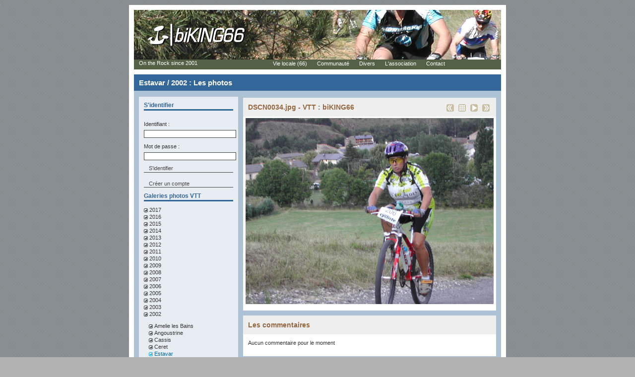

--- FILE ---
content_type: text/html
request_url: http://biking66.com/estavar-108-6-6.php
body_size: 10298
content:
<!DOCTYPE HTML PUBLIC "-//W3C//DTD HTML 4.01//EN" "http://www.w3.org/TR/html4/strict.dtd">
<html lang="fr">
<head>
    <title>Estavar / 2002 - Les galeries de photos VTT - biKING66 4.0</title>
    <meta http-equiv="Content-Type" content="text/html; charset=iso-8859-1">
    <meta name="description" content="Les galeries de photos VTT - Retrouvez sur biKING66.com toutes les infos concernant la pratique du VTT dans les Pyrénées-Orientales (66).">
    <meta name="keywords" content="Les galeries de photos VTT - VTT, mtb, velo tout terrain, btt, TTT, enduro VTT, montagne, descente, dh, fourche, photo, rando, trocathlon, parcours, carte, mountain, roc d'azur, xc, bike, singletrack, tandem, singlespeed, velo, selle, tige, rendez-vous, cross, perpignan, country, xcountry, cadre, pyrennees orientales, competition, race, biking, biking66, championnats, free-ride, trial, balade, 66, soixante six, randonnee, rando, photos, carte, topo, guide, petites, annonces, forum, galerie">
    <meta name="MSSmartTagsPreventParsing" content="TRUE">
    <meta http-equiv="imagetoolbar" content="no" />
    <link rel="shortcut icon" type="image/x-icon" href="/favicon.ico">
    <link rel="stylesheet" href="/biking66_n4.css" type="text/css" media="screen">
    
    <link rel="start" href="/" title="Accueil">
        <link rel="help" title="Options d'accessibilité" href="/accessibilite-169.php">        <link rel="up" title="Divers" href="/divers-84.php">    <link rel="author" title="Envoyez vos commentaires à l'auteur" href="/contact-151.php">
    <link rel="alternate" type="application/rss+xml" title="Les actualités biKING66.com" href="/rss.actualites.php">
    <link rel="alternate" type="application/rss+xml" title="Les 5 prochains évènements VTT sur biKING66.com" href="/rss.calendrier.php">
    <link rel="alternate" type="application/rss+xml" title="Les 20 derniers commentaires de photos VTT sur biKING66.com" href="/rss.commentaires.php">
    <link rel="alternate" type="application/rss+xml" title="Les 20 dernieres annonces VTT sur biKING66.com" href="/rss.annonces.vtt.php">
    <link rel="alternate" type="application/rss+xml" title="Les 5 derniers parcours de VTT sur biKING66.com" href="/rss.circuits.vtt.php">
    
    <style type="text/css" media="screen">@import url("/biking66_pc.css");</style>    
    <style type="text/css" media="screen">@import url("/biking66_correctif_mac.css");</style><link rel="stylesheet" href="/biking66_print.css" type="text/css" media="print">    <script type="text/javascript" src="/biking66.js"></script>
    <script type="text/javascript" src="/addthis.js"></script>
</head>

<body class="c108"><div id="mauto">
    <div id="centre" class="haut7">
    <a name="haut2page"></a>
    <span itemscope itemtype="http://schema.org/Organization"><a itemprop="url" href="http://biking66.com/"><img itemprop="logo" src="/img/biking66_print.gif" width="205" height="55" id="logo_print" alt="Accueil - biKING66 VTT 66"></a></span>
    <div id="logo"><a href="http://biking66.com/" title="Retour à la page d'accueil du site biKING66.com - Le VTT dans le 66" accesskey="1"><img src="/img/vide.gif" name="logo" width="200" height="50" alt="Retour à la page d'accueil du site biKING66.com - Le VTT dans le 66"></a></div>
    <a href="#navigation" id="gonav" title="Accéder aux menus" accesskey="2">Aller aux menus</a>
    <div id="principal"><h1>Estavar / 2002 : Les photos</h1>
        <div id="corps"><div id="colG">		<a name="form_identification"></a>
		<h2>S'identifier</h2>        
			<form action="/estavar-108-6-6.php" method="post" enctype="multipart/form-data" id="compte">
				<fieldset>
					<legend>S'identifier</legend>
					<label>Identifiant : <input name="pseudo" type="text" value=""></label>
					<label>Mot de passe : <input name="pass" type="password"></label>
					<label class="fincol1"><input type="submit" name="action" class="bt" value="S'identifier"></label>
				</fieldset>
			</form>
		<div class="fincol1"><a href="/créer.un.compte-146.php" title="Créer un compte abonné">Créer un compte</a></div>	
			<h2>Galeries photos VTT</h2>
	<ul>				<li class="sep"><a href="#an2017" onClick="return sw2('an2017');" title="Voir les galeries de le catégorie 2017">2017</a><ul id="an2017">			<li><a href="/vtt.photos.rando.vtt.de.villelongue.dels.monts-108-189.php" title="Voir : Rando VTT de Villelongue dels Monts - 2017 - 231 photos">Rando VTT de Villelongue dels Monts</a></li></ul></li>				<li class="sep"><a href="#an2016" onClick="return sw2('an2016');" title="Voir les galeries de le catégorie 2016">2016</a><ul id="an2016">			<li><a href="/vtt.photos.rando.vtt.de.villelongue.dels.monts-108-188.php" title="Voir : Rando VTT de Villelongue dels Monts - 2016 - 223 photos">Rando VTT de Villelongue dels Monts</a></li></ul></li>				<li class="sep"><a href="#an2015" onClick="return sw2('an2015');" title="Voir les galeries de le catégorie 2015">2015</a><ul id="an2015">			<li><a href="/vtt.photos.rando.vtt.villelongue.dels.monts-108-187.php" title="Voir : Rando VTT Villelongue dels Monts - 2015 - 162 photos">Rando VTT Villelongue dels Monts</a></li></ul></li>				<li class="sep"><a href="#an2014" onClick="return sw2('an2014');" title="Voir les galeries de le catégorie 2014">2014</a><ul id="an2014">			<li><a href="/vtt.photos.rando.vtt.de.tresserre-108-186.php" title="Voir : Rando VTT de Tresserre - 2014 - 564 photos">Rando VTT de Tresserre</a></li></ul></li>				<li class="sep"><a href="#an2013" onClick="return sw2('an2013');" title="Voir les galeries de le catégorie 2013">2013</a><ul id="an2013">			<li><a href="/vtt.photos.rando.vtt.de.villelongue.dels.monts-108-184.php" title="Voir : Rando VTT de Villelongue dels Monts - 2013 - 64 photos">Rando VTT de Villelongue dels Monts</a></li>			<li><a href="/vtt.photos.xc.vtt.thuir.2013-108-185.php" title="Voir : XC VTT Thuir 2013 - 2013 - 87 photos">XC VTT Thuir 2013</a></li></ul></li>				<li class="sep"><a href="#an2012" onClick="return sw2('an2012');" title="Voir les galeries de le catégorie 2012">2012</a><ul id="an2012">			<li><a href="/vtt.photos.rando.de.la.nuit.des.etoiles.a.villelongue.dels.monts-108-182.php" title="Voir : Rando de la nuit des étoiles à Villelongue dels Monts - 2012 - 125 photos">Rando de la nuit des étoiles à Villelongue dels Monts</a></li>			<li><a href="/vtt.photos.rando.vtt.de.villelongue.dels.monts-108-181.php" title="Voir : Rando VTT de Villelongue dels Monts - 2012 - 183 photos">Rando VTT de Villelongue dels Monts</a></li>			<li><a href="/vtt.photos.rando.vtt.des.vendanges.a.brouilla-108-183.php" title="Voir : Rando VTT des Vendanges à Brouilla - 2012 - 53 photos">Rando VTT des Vendanges à Brouilla</a></li></ul></li>				<li class="sep"><a href="#an2011" onClick="return sw2('an2011');" title="Voir les galeries de le catégorie 2011">2011</a><ul id="an2011">			<li><a href="/vtt.photos.rando.vtt.villelongue.dels.monts-108-177.php" title="Voir : Rando VTT Villelongue dels Monts  - 2011 - 419 photos">Rando VTT Villelongue dels Monts </a></li>			<li><a href="/vtt.photos.rando.raid.des.chapelles-108-178.php" title="Voir : Rando-raid des chapelles - 2011 - 388 photos">Rando-raid des chapelles</a></li>			<li><a href="/vtt.photos.vtt.vernet.les.bains-108-180.php" title="Voir : VTT Vernet les Bains - 2011 - 38 photos">VTT Vernet les Bains</a></li>			<li><a href="/vtt.photos.xc.sant.joan-108-179.php" title="Voir : XC Sant Joan  - 2011 - 98 photos">XC Sant Joan </a></li></ul></li>				<li class="sep"><a href="#an2010" onClick="return sw2('an2010');" title="Voir les galeries de le catégorie 2010">2010</a><ul id="an2010">			<li><a href="/vtt.photos.enduro.vtt.saint.michel.de.llotes-108-172.php" title="Voir : Enduro VTT Saint Michel de Llotes - 2010 - 26 photos">Enduro VTT Saint Michel de Llotes</a></li>			<li><a href="/vtt.photos.rando.des.chapelles.st.jean.pla.corts-108-171.php" title="Voir : Rando des Chapelles - St Jean Pla Corts - 2010 - 158 photos">Rando des Chapelles - St Jean Pla Corts</a></li>			<li><a href="/vtt.photos.rando.des.vendanges-108-175.php" title="Voir : Rando des vendanges - 2010 - 112 photos">Rando des vendanges</a></li>			<li><a href="/vtt.photos.rando.vtt.d.angoustrine.rando.finale.du.trophee.pyrenees.roussillon.2010-108-176.php" title="Voir : Rando VTT d'Angoustrine - Rando finale du trophée Pyrénées Roussillon 2010 - 2010 - 149 photos">Rando VTT d'Angoustrine - Rando finale du trophée Pyrénées Roussillon 2010</a></li>			<li><a href="/vtt.photos.rando.vtt.villelongue.dels.monts-108-174.php" title="Voir : Rando VTT Villelongue dels Monts - 2010 - 190 photos">Rando VTT Villelongue dels Monts</a></li>			<li><a href="/vtt.photos.trophee.sant.joan-108-173.php" title="Voir : Trophée Sant Joan - 2010 - 342 photos">Trophée Sant Joan</a></li></ul></li>				<li class="sep"><a href="#an2009" onClick="return sw2('an2009');" title="Voir les galeries de le catégorie 2009">2009</a><ul id="an2009">			<li><a href="/vtt.photos.enduro.vtt.de.france-108-170.php" title="Voir : Enduro VTT de France - 2009 - 170 photos">Enduro VTT de France</a></li>			<li><a href="/vtt.photos.raid.garoutade.2009-108-167.php" title="Voir : Raid Garoutade 2009 - 2009 - 395 photos">Raid Garoutade 2009</a></li>			<li><a href="/vtt.photos.rando.des.vendanges-108-169.php" title="Voir : Rando des vendanges - 2009 - 462 photos">Rando des vendanges</a></li>			<li><a href="/vtt.photos.trophee.sant.joan.2009.regional.ufolep-108-168.php" title="Voir : Trophée Sant Joan 2009 - Régional UFOLEP - 2009 - 633 photos">Trophée Sant Joan 2009 - Régional UFOLEP</a></li></ul></li>				<li class="sep"><a href="#an2008" onClick="return sw2('an2008');" title="Voir les galeries de le catégorie 2008">2008</a><ul id="an2008">			<li><a href="/vtt.photos.garoutade.enduro-108-159.php" title="Voir : Garoutade enduro - 2008 - 177 photos">Garoutade enduro</a></li>			<li><a href="/vtt.photos.garoutade.raid-108-155.php" title="Voir : Garoutade Raid - 2008 - 471 photos">Garoutade Raid</a></li>			<li><a href="/vtt.photos.grand.prix.de.l.avenir.estavar-108-165.php" title="Voir : Grand prix de l'avenir - Estavar - 2008 - 229 photos">Grand prix de l'avenir - Estavar</a></li>			<li><a href="/vtt.photos.la.trabucayres-108-160.php" title="Voir : La Trabucayres - 2008 - 73 photos">La Trabucayres</a></li>			<li><a href="/vtt.photos.le.pic.estelle-108-158.php" title="Voir : Le Pic Estelle - 2008 - 404 photos">Le Pic Estelle</a></li>			<li><a href="/vtt.photos.national.vtt.ufolep-108-164.php" title="Voir : National VTT UFOLEP - 2008 - 305 photos">National VTT UFOLEP</a></li>			<li><a href="/vtt.photos.opoul.perillos-108-162.php" title="Voir : Opoul Perillos - 2008 - 189 photos">Opoul Perillos</a></li>			<li><a href="/vtt.photos.raid.la.castellane-108-153.php" title="Voir : Raid la Castellane - 2008 - 33 photos">Raid la Castellane</a></li>			<li><a href="/vtt.photos.rando.des.chapelles-108-154.php" title="Voir : Rando des Chapelles - 2008 - 47 photos">Rando des Chapelles</a></li>			<li><a href="/vtt.photos.rando.des.vendanges-108-166.php" title="Voir : Rando des Vendanges - 2008 - 142 photos">Rando des Vendanges</a></li>			<li><a href="/vtt.photos.roc.de.majorque-108-157.php" title="Voir : Roc de Majorque - 2008 - 153 photos">Roc de Majorque</a></li>			<li><a href="/vtt.photos.sahorre-108-163.php" title="Voir : Sahorre - 2008 - 41 photos">Sahorre</a></li>			<li><a href="/vtt.photos.trophee.sant.joan-108-161.php" title="Voir : Trophée Sant Joan - 2008 - 674 photos">Trophée Sant Joan</a></li></ul></li>				<li class="sep"><a href="#an2007" onClick="return sw2('an2007');" title="Voir les galeries de le catégorie 2007">2007</a><ul id="an2007">			<li><a href="/vtt.photos.case.de.pene-108-118.php" title="Voir : Case de Pène - 2007 - 52 photos">Case de Pène</a></li>			<li><a href="/vtt.photos.casteil-108-132.php" title="Voir : Casteil - 2007 - 36 photos">Casteil</a></li>			<li><a href="/vtt.photos.championnat.departemental.ufolep-108-126.php" title="Voir : Championnat Départemental UFOLEP - 2007 - 297 photos">Championnat Départemental UFOLEP</a></li>			<li><a href="/vtt.photos.championnat.regional.ufolep-108-129.php" title="Voir : Championnat régional UFOLEP - 2007 - 30 photos">Championnat régional UFOLEP</a></li>			<li><a href="/vtt.photos.changeons.la.ville.!-108-136.php" title="Voir : Changeons la ville ! - 2007 - 222 photos">Changeons la ville !</a></li>			<li><a href="/vtt.photos.decouverte.du.circuit.5.a.vernet-108-141.php" title="Voir : Découverte du circuit 5 à Vernet - 2007 - 51 photos">Découverte du circuit 5 à Vernet</a></li>			<li><a href="/vtt.photos.dorres-108-131.php" title="Voir : Dorres - 2007 - 36 photos">Dorres</a></li>			<li><a href="/vtt.photos.estavar-108-146.php" title="Voir : Estavar - 2007 - 197 photos">Estavar</a></li>			<li><a href="/vtt.photos.la.garoutade-108-123.php" title="Voir : La Garoutade - 2007 - 668 photos">La Garoutade</a></li>			<li><a href="/vtt.photos.la.trabucayres-108-127.php" title="Voir : La Trabucayres - 2007 - 180 photos">La Trabucayres</a></li>			<li><a href="/vtt.photos.le.pic.estelle-108-128.php" title="Voir : Le pic Estelle - 2007 - 463 photos">Le pic Estelle</a></li>			<li><a href="/vtt.photos.port.vendres-108-144.php" title="Voir : Port Vendres - 2007 - 76 photos">Port Vendres</a></li>			<li><a href="/vtt.photos.port.vendres.rando.mai-108-133.php" title="Voir : Port Vendres rando mai - 2007 - 41 photos">Port Vendres rando mai</a></li>			<li><a href="/vtt.photos.raid.thuir-108-134.php" title="Voir : Raid Thuir - 2007 - 191 photos">Raid Thuir</a></li>			<li><a href="/vtt.photos.raid.vtt.de.la.castellane-108-119.php" title="Voir : Raid VTT de la Castellane - 2007 - 98 photos">Raid VTT de la Castellane</a></li>			<li><a href="/vtt.photos.rando.de.les.cluses-108-138.php" title="Voir : Rando de Les Cluses - 2007 - 163 photos">Rando de Les Cluses</a></li>			<li><a href="/vtt.photos.rando.des.trois.chapelles-108-122.php" title="Voir : Rando des trois Chapelles - 2007 - 142 photos">Rando des trois Chapelles</a></li>			<li><a href="/vtt.photos.rando.des.vendanges.10.ans-108-147.php" title="Voir : Rando des Vendanges - 10 ans - 2007 - 362 photos">Rando des Vendanges - 10 ans</a></li>			<li><a href="/vtt.photos.rando.finale.a.sahorre-108-148.php" title="Voir : Rando finale à Sahorre - 2007 - 313 photos">Rando finale à Sahorre</a></li>			<li><a href="/vtt.photos.rando.raid.d.opoul.perillos-108-137.php" title="Voir : Rando Raid d'Opoul Perillos - 2007 - 113 photos">Rando Raid d'Opoul Perillos</a></li>			<li><a href="/vtt.photos.rando#2.estagel-108-125.php" title="Voir : Rando#2 - Estagel - 2007 - 410 photos">Rando#2 - Estagel</a></li>			<li><a href="/vtt.photos.reco.garoutade.35-108-121.php" title="Voir : Reco Garoutade 35 - 2007 - 16 photos">Reco Garoutade 35</a></li>			<li><a href="/vtt.photos.relais.des.aspres-108-139.php" title="Voir : Relais des Aspres - 2007 - 61 photos">Relais des Aspres</a></li>			<li><a href="/vtt.photos.ride.in.perpignan.4-108-124.php" title="Voir : Ride In Perpignan 4 - 2007 - 14 photos">Ride In Perpignan 4</a></li>			<li><a href="/vtt.photos.salon.du.roc.d.azur.2007-108-150.php" title="Voir : Salon du Roc d'Azur 2007 - 2007 - 50 photos">Salon du Roc d'Azur 2007</a></li>			<li><a href="/vtt.photos.train.jaune-108-145.php" title="Voir : Train jaune - 2007 - 123 photos">Train jaune</a></li>			<li><a href="/vtt.photos.trophee.sant.joan-108-130.php" title="Voir : Trophée Sant Joan - 2007 - 634 photos">Trophée Sant Joan</a></li>			<li><a href="/vtt.photos.vtt.vernet.les.bains-108-140.php" title="Voir : VTT Vernet les Bains - 2007 - 61 photos">VTT Vernet les Bains</a></li>			<li><a href="/vtt.photos.vttauch-108-143.php" title="Voir : VTTauch - 2007 - 13 photos">VTTauch</a></li></ul></li>				<li class="sep"><a href="#an2006" onClick="return sw2('an2006');" title="Voir les galeries de le catégorie 2006">2006</a><ul id="an2006">			<li><a href="/vtt.photos.angoustrine-108-98.php" title="Voir : Angoustrine - 2006 - 14 photos">Angoustrine</a></li>			<li><a href="/vtt.photos.casteil-108-88.php" title="Voir : Casteil - 2006 - 75 photos">Casteil</a></li>			<li><a href="/vtt.photos.ch3.et.casefabre-108-110.php" title="Voir : CH3 et casefabre - 2006 - 48 photos">CH3 et casefabre</a></li>			<li><a href="/vtt.photos.champs.de.bosses.kordova-108-111.php" title="Voir : Champs de bosses Kordova - 2006 - 112 photos">Champs de bosses Kordova</a></li>			<li><a href="/vtt.photos.coupe.du.monde.a.spa-108-92.php" title="Voir : Coupe du monde à Spa - 2006 - 25 photos">Coupe du monde à Spa</a></li>			<li><a href="/vtt.photos.decouverte.le.pic.st.christophe-108-112.php" title="Voir : Découverte : Le pic St Christophe - 2006 - 39 photos">Découverte : Le pic St Christophe</a></li>			<li><a href="/vtt.photos.decouverte.le.toit.du.vallespir-108-101.php" title="Voir : Découverte : Le toit du Vallespir - 2006 - 138 photos">Découverte : Le toit du Vallespir</a></li>			<li><a href="/vtt.photos.dorres-108-82.php" title="Voir : Dorres - 2006 - 64 photos">Dorres</a></li>			<li><a href="/vtt.photos.ensemble.avec.jeremy-108-83.php" title="Voir : Ensemble avec Jeremy - 2006 - 8 photos">Ensemble avec Jeremy</a></li>			<li><a href="/vtt.photos.estavar-108-120.php" title="Voir : Estavar - 2006 - 211 photos">Estavar</a></li>			<li><a href="/vtt.photos.gp.vtt.du.parc.animalier.de.casteil-108-77.php" title="Voir : GP VTT du Parc animalier de Casteil - 2006 - 17 photos">GP VTT du Parc animalier de Casteil</a></li>			<li><a href="/vtt.photos.kordova.cup.j1-108-108.php" title="Voir : Kordova Cup J1 - 2006 - 83 photos">Kordova Cup J1</a></li>			<li><a href="/vtt.photos.kordova.cup.j2-108-109.php" title="Voir : Kordova Cup J2 - 2006 - 344 photos">Kordova Cup J2</a></li>			<li><a href="/vtt.photos.la.garoutade.enduro-108-94.php" title="Voir : La Garoutade - Enduro - 2006 - 275 photos">La Garoutade - Enduro</a></li>			<li><a href="/vtt.photos.la.garoutade.xc-108-93.php" title="Voir : La Garoutade - XC - 2006 - 236 photos">La Garoutade - XC</a></li>			<li><a href="/vtt.photos.la.montee.du.canigou-108-99.php" title="Voir : La montée du Canigou - 2006 - 24 photos">La montée du Canigou</a></li>			<li><a href="/vtt.photos.la.petite.boucle-108-87.php" title="Voir : La petite boucle - 2006 - 33 photos">La petite boucle</a></li>			<li><a href="/vtt.photos.la.trabucayres-108-81.php" title="Voir : La Trabucayres - 2006 - 95 photos">La Trabucayres</a></li>			<li><a href="/vtt.photos.les.costes.de.prades-108-96.php" title="Voir : Les Costes de Prades - 2006 - 60 photos">Les Costes de Prades</a></li>			<li><a href="/vtt.photos.maroc-108-116.php" title="Voir : Maroc - 2006 - 141 photos">Maroc</a></li>			<li><a href="/vtt.photos.national.ufolep.vtt.jour.1-108-89.php" title="Voir : National UFOLEP VTT - jour 1 - 2006 - 332 photos">National UFOLEP VTT - jour 1</a></li>			<li><a href="/vtt.photos.national.ufolep.vtt.jour.2-108-90.php" title="Voir : National UFOLEP VTT - jour 2 - 2006 - 269 photos">National UFOLEP VTT - jour 2</a></li>			<li><a href="/vtt.photos.pic.estelle-108-79.php" title="Voir : Pic Estelle - 2006 - 321 photos">Pic Estelle</a></li>			<li><a href="/vtt.photos.port.vendres.sight.first-108-84.php" title="Voir : Port-Vendres - Sight First - 2006 - 23 photos">Port-Vendres - Sight First</a></li>			<li><a href="/vtt.photos.rando.des.vendanges-108-104.php" title="Voir : Rando des vendanges - 2006 - 22 photos">Rando des vendanges</a></li>			<li><a href="/vtt.photos.rando.finale.a.prades-108-105.php" title="Voir : Rando finale à Prades - 2006 - 151 photos">Rando finale à Prades</a></li>			<li><a href="/vtt.photos.rando#1.st.michel.de.llotes-108-78.php" title="Voir : Rando#1 - St Michel de Llotes - 2006 - 315 photos">Rando#1 - St Michel de Llotes</a></li>			<li><a href="/vtt.photos.rando.guide.de.les.cluses-108-95.php" title="Voir : Rando-guide de Les Cluses - 2006 - 165 photos">Rando-guide de Les Cluses</a></li>			<li><a href="/vtt.photos.randonnee.vtt.a.saint.esteve-108-107.php" title="Voir : Randonnée VTT à Saint Estève - 2006 - 18 photos">Randonnée VTT à Saint Estève</a></li>			<li><a href="/vtt.photos.ride.in.perpignan-108-113.php" title="Voir : Ride In Perpignan - 2006 - 125 photos">Ride In Perpignan</a></li>			<li><a href="/vtt.photos.ride.in.perpignan.2-108-115.php" title="Voir : Ride In Perpignan 2 - 2006 - 36 photos">Ride In Perpignan 2</a></li>			<li><a href="/vtt.photos.ride.in.perpignan.3-108-117.php" title="Voir : Ride In Perpignan 3 - 2006 - 65 photos">Ride In Perpignan 3</a></li>			<li><a href="/vtt.photos.road.book.geieg-108-114.php" title="Voir : Road Book GEIEG - 2006 - 65 photos">Road Book GEIEG</a></li>			<li><a href="/vtt.photos.roc.de.majorque-108-91.php" title="Voir : Roc de Majorque - 2006 - 30 photos">Roc de Majorque</a></li>			<li><a href="/vtt.photos.salon.du.roc.d.azur.2006-108-106.php" title="Voir : Salon du Roc d'Azur 2006 - 2006 - 123 photos">Salon du Roc d'Azur 2006</a></li>			<li><a href="/vtt.photos.salon.eurobike-108-103.php" title="Voir : Salon Eurobike - 2006 - 42 photos">Salon Eurobike</a></li>			<li><a href="/vtt.photos.train.jaune.version.courte-108-100.php" title="Voir : Train jaune version courte - 2006 - 221 photos">Train jaune version courte</a></li>			<li><a href="/vtt.photos.train.jaune.version.longue.v2-108-102.php" title="Voir : Train jaune version longue (V2) - 2006 - 285 photos">Train jaune version longue (V2)</a></li>			<li><a href="/vtt.photos.trophee.sant.joan-108-80.php" title="Voir : Trophée Sant Joan - 2006 - 334 photos">Trophée Sant Joan</a></li>			<li><a href="/vtt.photos.vernet.les.bains-108-97.php" title="Voir : Vernet les Bains - 2006 - 170 photos">Vernet les Bains</a></li></ul></li>				<li class="sep"><a href="#an2005" onClick="return sw2('an2005');" title="Voir les galeries de le catégorie 2005">2005</a><ul id="an2005">			<li><a href="/vtt.photos.casteil-108-86.php" title="Voir : Casteil - 2005 - 37 photos">Casteil</a></li>			<li><a href="/vtt.photos.dorres-108-60.php" title="Voir : Dorres - 2005 - 129 photos">Dorres</a></li>			<li><a href="/vtt.photos.estavar-108-85.php" title="Voir : Estavar - 2005 - 69 photos">Estavar</a></li>			<li><a href="/vtt.photos.grand.prix.de.l.avenir-108-75.php" title="Voir : Grand prix de l'avenir - 2005 - 12 photos">Grand prix de l'avenir</a></li>			<li><a href="/vtt.photos.guidons.en.ville-108-65.php" title="Voir : Guidons en ville - 2005 - 26 photos">Guidons en ville</a></li>			<li><a href="/vtt.photos.kordova.cup-108-69.php" title="Voir : Kordova Cup - 2005 - 446 photos">Kordova Cup</a></li>			<li><a href="/vtt.photos.la.garoutade.enduro-108-59.php" title="Voir : La Garoutade - Enduro - 2005 - 441 photos">La Garoutade - Enduro</a></li>			<li><a href="/vtt.photos.la.garoutade.xc-108-58.php" title="Voir : La Garoutade - XC - 2005 - 224 photos">La Garoutade - XC</a></li>			<li><a href="/vtt.photos.la.trabucayres-108-57.php" title="Voir : La Trabucayres - 2005 - 18 photos">La Trabucayres</a></li>			<li><a href="/vtt.photos.las.cabreras-108-63.php" title="Voir : Las Cabreras - 2005 - 77 photos">Las Cabreras</a></li>			<li><a href="/vtt.photos.le.defi.clos.velours-108-71.php" title="Voir : Le defi Clos Velours - 2005 - 80 photos">Le defi Clos Velours</a></li>			<li><a href="/vtt.photos.le.petit.train.jaune-108-66.php" title="Voir : Le petit train jaune - 2005 - 83 photos">Le petit train jaune</a></li>			<li><a href="/vtt.photos.national.de.bike.trial-108-62.php" title="Voir : National de bike Trial - 2005 - 80 photos">National de bike Trial</a></li>			<li><a href="/vtt.photos.pic.estelle-108-61.php" title="Voir : Pic Estelle - 2005 - 305 photos">Pic Estelle</a></li>			<li><a href="/vtt.photos.rando.des.vendanges-108-67.php" title="Voir : Rando des vendanges - 2005 - 182 photos">Rando des vendanges</a></li>			<li><a href="/vtt.photos.rando.guide.des.cluses-108-64.php" title="Voir : Rando-guide des Cluses - 2005 - 207 photos">Rando-guide des Cluses</a></li>			<li><a href="/vtt.photos.randonnee.de.cloture.de.la.saison-108-68.php" title="Voir : Randonnée de clôture de la saison - 2005 - 87 photos">Randonnée de clôture de la saison</a></li>			<li><a href="/vtt.photos.rdv.caramany-108-74.php" title="Voir : Rdv Caramany - 2005 - 48 photos">Rdv Caramany</a></li>			<li><a href="/vtt.photos.rdv.queribus-108-73.php" title="Voir : Rdv Queribus - 2005 - 133 photos">Rdv Queribus</a></li>			<li><a href="/vtt.photos.rdv.tour.de.batere-108-72.php" title="Voir : Rdv Tour de Batère - 2005 - 90 photos">Rdv Tour de Batère</a></li>			<li><a href="/vtt.photos.salon.du.roc.d.azur.2005-108-70.php" title="Voir : Salon du Roc d'Azur 2005 - 2005 - 87 photos">Salon du Roc d'Azur 2005</a></li>			<li><a href="/vtt.photos.vtt.en.vallespir-108-56.php" title="Voir : VTT en Vallespir - 2005 - 24 photos">VTT en Vallespir</a></li></ul></li>				<li class="sep"><a href="#an2004" onClick="return sw2('an2004');" title="Voir les galeries de le catégorie 2004">2004</a><ul id="an2004">			<li><a href="/vtt.photos.5eme.road.book.gavarres-108-55.php" title="Voir : 5eme Road Book Gavarres - 2004 - 55 photos">5eme Road Book Gavarres</a></li>			<li><a href="/vtt.photos.amelie.les.bains-108-34.php" title="Voir : Amelie les Bains - 2004 - 84 photos">Amelie les Bains</a></li>			<li><a href="/vtt.photos.angoustrine-108-50.php" title="Voir : Angoustrine - 2004 - 31 photos">Angoustrine</a></li>			<li><a href="/vtt.photos.cap.nore-108-45.php" title="Voir : Cap Nore - 2004 - 17 photos">Cap Nore</a></li>			<li><a href="/vtt.photos.dorres-108-41.php" title="Voir : Dorres - 2004 - 15 photos">Dorres</a></li>			<li><a href="/vtt.photos.grand.prix.de.l.avenir-108-76.php" title="Voir : Grand prix de l'avenir - 2004 - 37 photos">Grand prix de l'avenir</a></li>			<li><a href="/vtt.photos.la.garoutade-108-40.php" title="Voir : La Garoutade - 2004 - 251 photos">La Garoutade</a></li>			<li><a href="/vtt.photos.le.mas.llinas-108-43.php" title="Voir : Le mas Llinas - 2004 - 85 photos">Le mas Llinas</a></li>			<li><a href="/vtt.photos.le.petit.train.jaune-108-46.php" title="Voir : Le petit train jaune - 2004 - 34 photos">Le petit train jaune</a></li>			<li><a href="/vtt.photos.le.pic.estelle-108-42.php" title="Voir : Le pic Estelle - 2004 - 98 photos">Le pic Estelle</a></li>			<li><a href="/vtt.photos.le.pti.train.jaune.2-108-52.php" title="Voir : Le pti train jaune 2 - 2004 - 33 photos">Le pti train jaune 2</a></li>			<li><a href="/vtt.photos.maureillas-108-39.php" title="Voir : Maureillas - 2004 - 29 photos">Maureillas</a></li>			<li><a href="/vtt.photos.maureillas.reco-108-35.php" title="Voir : Maureillas (reco) - 2004 - 32 photos">Maureillas (reco)</a></li>			<li><a href="/vtt.photos.mezenc-108-49.php" title="Voir : Mezenc - 2004 - 86 photos">Mezenc</a></li>			<li><a href="/vtt.photos.port.vendres-108-47.php" title="Voir : Port Vendres - 2004 - 20 photos">Port Vendres</a></li>			<li><a href="/vtt.photos.rando.de.la.peche-108-48.php" title="Voir : Rando de la pêche - 2004 - 48 photos">Rando de la pêche</a></li>			<li><a href="/vtt.photos.rando.des.vendanges-108-51.php" title="Voir : Rando des vendanges - 2004 - 159 photos">Rando des vendanges</a></li>			<li><a href="/vtt.photos.road.book.st.feliu.de.guixols-108-53.php" title="Voir : Road Book St Feliu de Guixols - 2004 - 63 photos">Road Book St Feliu de Guixols</a></li>			<li><a href="/vtt.photos.salon.du.roc.d.azur.2004-108-54.php" title="Voir : Salon du Roc d'Azur 2004 - 2004 - 125 photos">Salon du Roc d'Azur 2004</a></li>			<li><a href="/vtt.photos.trophee.sant.joan-108-38.php" title="Voir : Trophée Sant Joan - 2004 - 129 photos">Trophée Sant Joan</a></li>			<li><a href="/vtt.photos.ttt.chomelix.jour.2-108-44.php" title="Voir : TTT Chomelix Jour 2 - 2004 - 59 photos">TTT Chomelix Jour 2</a></li></ul></li>				<li class="sep"><a href="#an2003" onClick="return sw2('an2003');" title="Voir les galeries de le catégorie 2003">2003</a><ul id="an2003">			<li><a href="/vtt.photos.amelie.les.bains-108-16.php" title="Voir : Amelie les Bains - 2003 - 64 photos">Amelie les Bains</a></li>			<li><a href="/vtt.photos.amelie.les.bains.rando-108-17.php" title="Voir : Amelie les Bains Rando - 2003 - 54 photos">Amelie les Bains Rando</a></li>			<li><a href="/vtt.photos.angoustrine-108-18.php" title="Voir : Angoustrine - 2003 - 13 photos">Angoustrine</a></li>			<li><a href="/vtt.photos.cap.nore-108-19.php" title="Voir : Cap Nore - 2003 - 8 photos">Cap Nore</a></li>			<li><a href="/vtt.photos.casteil-108-20.php" title="Voir : Casteil - 2003 - 17 photos">Casteil</a></li>			<li><a href="/vtt.photos.dorres-108-21.php" title="Voir : Dorres - 2003 - 98 photos">Dorres</a></li>			<li><a href="/vtt.photos.estavar-108-22.php" title="Voir : Estavar - 2003 - 33 photos">Estavar</a></li>			<li><a href="/vtt.photos.fast-108-23.php" title="Voir : FAST - 2003 - 18 photos">FAST</a></li>			<li><a href="/vtt.photos.freeride.classic.4.st.genis-108-37.php" title="Voir : Freeride Classic 4 (St Genis) - 2003 - 14 photos">Freeride Classic 4 (St Genis)</a></li>			<li><a href="/vtt.photos.ille.sur.tet-108-24.php" title="Voir : Ille sur Tet - 2003 - 57 photos">Ille sur Tet</a></li>			<li><a href="/vtt.photos.latour.de.carol-108-25.php" title="Voir : Latour de Carol - 2003 - 42 photos">Latour de Carol</a></li>			<li><a href="/vtt.photos.maureillas-108-26.php" title="Voir : Maureillas - 2003 - 33 photos">Maureillas</a></li>			<li><a href="/vtt.photos.pollestres-108-27.php" title="Voir : Pollestres - 2003 - 55 photos">Pollestres</a></li>			<li><a href="/vtt.photos.port.vendres-108-28.php" title="Voir : Port-Vendres - 2003 - 56 photos">Port-Vendres</a></li>			<li><a href="/vtt.photos.rando.des.vendanges-108-29.php" title="Voir : Rando des Vendanges - 2003 - 109 photos">Rando des Vendanges</a></li>			<li><a href="/vtt.photos.saint.paul.de.fenouillet-108-33.php" title="Voir : Saint Paul de Fenouillet - 2003 - 22 photos">Saint Paul de Fenouillet</a></li>			<li><a href="/vtt.photos.salon.du.roc.d.azur.2003-108-31.php" title="Voir : Salon du Roc d'Azur 2003 - 2003 - 77 photos">Salon du Roc d'Azur 2003</a></li>			<li><a href="/vtt.photos.salon.du.roc.d.azur.2003.tandem-108-30.php" title="Voir : Salon du Roc d'Azur 2003 (tandem) - 2003 - 14 photos">Salon du Roc d'Azur 2003 (tandem)</a></li>			<li><a href="/vtt.photos.trophee.sant.joan-108-32.php" title="Voir : Trophée Sant Joan - 2003 - 129 photos">Trophée Sant Joan</a></li></ul></li>				<li class="sep"><a href="#an2002" onClick="return sw2('an2002');" title="Voir les galeries de le catégorie 2002">2002</a><ul id="an2002">			<li><a href="/vtt.photos.amelie.les.bains-108-1.php" title="Voir : Amelie les Bains - 2002 - 14 photos">Amelie les Bains</a></li>			<li><a href="/vtt.photos.angoustrine-108-2.php" title="Voir : Angoustrine - 2002 - 108 photos">Angoustrine</a></li>			<li><a href="/vtt.photos.cassis-108-3.php" title="Voir : Cassis - 2002 - 46 photos">Cassis</a></li>			<li><a href="/vtt.photos.ceret-108-4.php" title="Voir : Ceret - 2002 - 62 photos">Ceret</a></li>			<li><a href="/vtt.photos.estavar-108-6.php" class="actif" title="Voir : Estavar - 2002 - 24 photos">Estavar</a></li>			<li><a href="/vtt.photos.font.romeu-108-7.php" title="Voir : Font Romeu - 2002 - 11 photos">Font Romeu</a></li>			<li><a href="/vtt.photos.formigueres-108-8.php" title="Voir : Formigueres - 2002 - 58 photos">Formigueres</a></li>			<li><a href="/vtt.photos.la.garoutade-108-9.php" title="Voir : La Garoutade - 2002 - 38 photos">La Garoutade</a></li>			<li><a href="/vtt.photos.latour.de.carol-108-10.php" title="Voir : Latour de Carol - 2002 - 111 photos">Latour de Carol</a></li>			<li><a href="/vtt.photos.port.vendres-108-11.php" title="Voir : Port-vendres - 2002 - 19 photos">Port-vendres</a></li>			<li><a href="/vtt.photos.presentation.commencal-108-5.php" title="Voir : Presentation Commencal - 2002 - 75 photos">Presentation Commencal</a></li>			<li><a href="/vtt.photos.randonnee.des.vendanges-108-12.php" title="Voir : Randonnée des Vendanges - 2002 - 117 photos">Randonnée des Vendanges</a></li>			<li><a href="/vtt.photos.salon.du.roc.d.azur.2002-108-13.php" title="Voir : Salon du Roc d'Azur 2002 - 2002 - 136 photos">Salon du Roc d'Azur 2002</a></li>			<li><a href="/vtt.photos.trophee.sant.joan-108-14.php" title="Voir : Trophée Sant Joan - 2002 - 74 photos">Trophée Sant Joan</a></li>			<li><a href="/vtt.photos.vernet.les.bains-108-15.php" title="Voir : Vernet les Bains - 2002 - 28 photos">Vernet les Bains</a></li></ul></li>				<li class="sep"><a href="#anDivers" onClick="return sw2('anDivers');" title="Voir les galeries de le catégorie Divers">Divers</a><ul id="anDivers">			<li><a href="/vtt.photos.bike.park.de.err.bikerr-108-142.php" title="Voir : Bike Park de Err - bikERR - Divers - 24 photos">Bike Park de Err - bikERR</a></li>			<li><a href="/vtt.photos.bike.park.de.la.quillane-108-135.php" title="Voir : Bike Park de la quillane -  - 32 photos">Bike Park de la quillane</a></li>			<li><a href="/vtt.photos.bouleternere-108-36.php" title="Voir : Bouleternère -  - 30 photos">Bouleternère</a></li>			<li><a href="/vtt.photos.tunnel.tgv-108-149.php" title="Voir : Tunnel TGV -  - 5 photos">Tunnel TGV</a></li>		</ul></li>
	</ul>
	<script type="text/javascript">tabAll = new Array('an2017','an2016','an2015','an2014','an2013','an2012','an2011','an2010','an2009','an2008','an2007','an2006','an2005','an2004','an2003','an2002','anDivers');sw2('an2002');</script>	
	<div class="fincol1"></div>
	<p class="aright"><a href="/envoyer.des.photos.vtt-179.php" title="Vous avez des photos et vous souhaitez les envoyer pour les faire figurer sur le site...">Envoyez vos photos</a></p>
	<p class="aright"><a href="/galerie.photos.commune-176.php" title="Voir la galerie photos commune">Galerie photos commune</a></p>
	<div class="fincol1"></div>
 	<h2>Statistiques</h2>
	<ul>
		<li>186 series</li>
		<li>24777 photos</li>
		<li>1728 commentaires</li>
	</ul>
	<h3>Les series les plus récentes</h3>
	<ul>			<li><a href="/rando.vtt.de.villelongue.dels.monts-108-189.php" title="Voir : Rando VTT de Villelongue dels Monts - 2017 - 231 photos - 10878 affichages">Rando VTT de Villelongue dels Monts</a></li>			<li><a href="/rando.vtt.de.villelongue.dels.monts-108-188.php" title="Voir : Rando VTT de Villelongue dels Monts - 2016 - 223 photos - 13081 affichages">Rando VTT de Villelongue dels Monts</a></li>			<li><a href="/rando.vtt.villelongue.dels.monts-108-187.php" title="Voir : Rando VTT Villelongue dels Monts - 2015 - 162 photos - 10748 affichages">Rando VTT Villelongue dels Monts</a></li>			<li><a href="/rando.vtt.de.tresserre-108-186.php" title="Voir : Rando VTT de Tresserre - 2014 - 564 photos - 14319 affichages">Rando VTT de Tresserre</a></li>			<li><a href="/xc.vtt.thuir.2013-108-185.php" title="Voir : XC VTT Thuir 2013 - 2013 - 87 photos - 12724 affichages">XC VTT Thuir 2013</a></li>	</ul>
	<h3>Les series les plus consultées</h3>
	<ul>			<li><a href="/la.garoutade-108-123.php" title="Voir : La Garoutade - 2007 - 668 photos - 40559 affichages">#1 La Garoutade 40559x</a></li>			<li><a href="/rando.guide.de.les.cluses-108-95.php" title="Voir : Rando-guide de Les Cluses - 2006 - 165 photos - 31046 affichages">#2 Rando-guide de Les Cluses 31046x</a></li>			<li><a href="/kordova.cup-108-69.php" title="Voir : Kordova Cup - 2005 - 446 photos - 27619 affichages">#3 Kordova Cup 27619x</a></li>			<li><a href="/train.jaune-108-145.php" title="Voir : Train jaune - 2007 - 123 photos - 26490 affichages">#4 Train jaune 26490x</a></li>			<li><a href="/rando.guide.des.cluses-108-64.php" title="Voir : Rando-guide des Cluses - 2005 - 207 photos - 25830 affichages">#5 Rando-guide des Cluses 25830x</a></li>	</ul>
	<div class="fincol1"></div>
 </div>

<div id="colD">		<div class="fdblanc">
			<h2>
				<span class="fright">						<a href="/estavar-108-6-5.php" title="Aller à la photo précédente"><img src="/img/logos/precedent.gif" alt="précédente"></a>					<a href="/estavar-108-6.php" title="Retourner aux vignettes"><img src="/img/logos/vignettes.gif" alt="les vignettes"></a>
					<a href="/estavar-204-6.php" title="Lancer le diaporama"><img src="/img/logos/lecture.gif" alt="le diaporama"></a>						<a href="/estavar-108-6-7.php" title="Aller à la photo suivante"><img src="/img/logos/suivant.gif" alt="suivante"></a>				</span>
				DSCN0034.jpg - VTT : biKING66
			</h2>
			<div id="full">
				<img src="/img/galeries/02_estavar/full/DSCN0034.jpg" width="500" height="375" title="Estavar - DSCN0034.jpg - biking66.com" alt="Estavar - DSCN0034.jpg - biking66.com">
			</div>
		</div>
		<div class="fdblanc">
			<h2>Les commentaires</h2>				<p>Aucun commentaire pour le moment</p>		</div>			<div class="fdblanc dernier nopd-bottom">
				<h2>Ajouter un commentaire</h2>
				<p>Pour poster un commentaire vous devez être enregistré et identifié.</p>
				<p class="note">
					<a href="#form_identification" title="S'identifier">S'identifier</a><br>
					<a href="/créer.un.compte-146.php" title="Créer un compte abonné">Créer un compte</a>
				</p>
			</div></div>
            <div class="spacer"></div>
        </div>
        
        <a name="navigation"></a>

        <div id="posmenu1">
        On the Rock since 2001
            <ul id="menu1"><li><a href="/vie.locale.66-85.php" title="Rubrique Vie locale (66)">Vie locale (66)</a><ul><li><a href="/calendrier.vtt-110.php" title="Calendrier VTT">Calendrier VTT</a></li><li><a href="/les.resultats-111.php" title="Les résultats">Les résultats</a></li><li><a href="/l.actualite.vtt-109.php" title="L'actualité VTT">L'actualité VTT</a></li><li><a href="/les.circuits.vtt-140.php" title="Les circuits VTT">Les circuits VTT</a></li><li><a href="/les.livres-172.php" title="Les livres">Les livres</a></li><li><a href="/les.clubs-141.php" title="Les clubs">Les clubs</a></li><li><a href="/magasins-144.php" title="Magasins">Magasins</a></li></ul></li><li><a href="/communaute-83.php" title="Rubrique Communauté">Communauté</a><ul><li><a href="/forum-106.php" title="Forum">Forum</a></li><li><a href="/les.abonnes-145.php" title="Les abonnés">Les abonnés</a></li><li><a href="/petites.annonces-154.php" title="Petites annonces">Petites annonces</a></li><li><a href="/galerie.photo.commune-176.php" title="Galerie photo commune">Galerie photo commune</a></li><li><a href="/galerie.video.commune-192.php" title="Galerie vidéo commune">Galerie vidéo commune</a></li></ul></li><li><a href="/divers-84.php" title="Rubrique Divers">Divers</a><ul><li><a href="/galeries.photos.vtt-108.php" class="actif" title="Galeries photos VTT">Galeries photos VTT</a></li><li><a href="/envoyer.des.photos-179.php" title="Envoyer des photos">Envoyer des photos</a></li><li><a href="/les.liens-107.php" title="Les liens">Les liens</a></li><li><a href="/sondages-149.php" title="Sondages">Sondages</a></li><li><a href="/documents-148.php" title="Documents">Documents</a></li><li><a href="/goodies-147.php" title="Goodies">Goodies</a></li><li><a href="/fringues-170.php" title="Fringues">Fringues</a></li><li><a href="/les.bandeaux-171.php" title="Les bandeaux">Les bandeaux</a></li><li><a href="/vos.questions-185.php" title="Vos questions">Vos questions</a></li><li><a href="/les.categories.d.age.en.vtt.ufolep.et.ffc-207.php" title="Les catégories d'âge en VTT UFOLEP et FFC">Les catégories d'âge en VTT UFOLEP et FFC</a></li><li><a href="/votre.compte-146.php" title="Votre compte">Votre compte</a></li></ul></li><li><a href="/l.association-181.php" title="Rubrique L'association">L'association</a><ul><li><a href="/presentation-183.php" title="Présentation">Présentation</a></li><li><a href="/les.statuts-182.php" title="Les statuts">Les statuts</a></li><li><a href="/reunions-169.php" title="Réunions">Réunions</a></li><li><a href="/services.inscriptions.en.ligne-216.php" title="Services : Inscriptions en ligne">Services : Inscriptions en ligne</a></li></ul></li><li><a href="/contact-143.php" title="Rubrique Contact">Contact</a><ul><li><a href="/formulaire.de.contact-151.php" title="Formulaire de contact">Formulaire de contact</a></li><li><a href="/partenaires.et.projets-150.php" title="Partenaires et Projets">Partenaires et Projets</a></li></ul></li>            </ul>
        </div>
    </div>
             <div id="pied"><div><span class="aleft fleft w49"><a href="/mentions.legales-206.php" title="Mentions légales">Mentions légales</a> - 2001/2026 &copy;  - biKING v4.0</span> <span><abbr title="Nombre de connectés sur le site ces 5 dernières minutes">20</abbr></span></div>
    <div class="spacer"></div></div>
    <div id="margebas">&nbsp;</div>
    </div>
</div><script type="text/javascript">
  var _paq = _paq || [];
  _paq.push(['trackPageView']);
  _paq.push(['enableLinkTracking']);
  (function() {
    var u=(("https:" == document.location.protocol) ? "https" : "http") + "://stats.biking66.com/";
    _paq.push(['setTrackerUrl', u+'js/']);
    _paq.push(['setSiteId', 48]);
    var d=document, g=d.createElement('script'), s=d.getElementsByTagName('script')[0]; g.type='text/javascript';
    g.defer=true; g.async=true; g.src=u+'js/'; s.parentNode.insertBefore(g,s);
  })();
</script>
<noscript><p><img src="http://stats.biking66.com/js/?idsite=48" style="border:0;" alt="" /></p></noscript>
</body>
</html>


--- FILE ---
content_type: application/javascript
request_url: http://biking66.com/addthis.js
body_size: 10446
content:
// JavaScript Document
/* (c) 2008, 2009 Add This, LLC */
if(!window._ate){var _atd="www.addthis.com/",_atr="//s7.addthis.com/",_euc=encodeURIComponent,_duc=decodeURIComponent,_atu="undefined",_atc={dr:0,ver:250,loc:0,enote:"",cwait:500,tamp:-1,samp:0.01,camp:1,vamp:1,addr:-1,addt:1,xfl:!!window.addthis_disable_flash,abf:!!window.addthis_do_ab};(function(){try{var I=window.location;if(I.protocol.indexOf("file")===0){_atr="http:"+_atr}if(I.hostname.indexOf("localhost")!=-1){_atc.loc=1}}catch(M){}var L=navigator.userAgent.toLowerCase(),N=document,u=window,t=u.addEventListener,h=u.attachEvent,J=N.location,P={win:/windows/.test(L),chr:/chrome/.test(L),iph:/iphone/.test(L),saf:/safari/.test(L),web:/webkit/.test(L),opr:/opera/.test(L),msi:(/msie/.test(L))&&!(/opera/.test(L)),ffx:/firefox/.test(L),ff2:/firefox\/2/.test(L),ie6:/msie 6.0/.test(L),ie7:/msie 7.0/.test(L),mod:-1},n={isBound:false,isReady:false,readyList:window.addthis_onload||[],onReady:function(){if(!n.isReady){n.isReady=true;var a=n.readyList;for(var b=0;b<a.length;b++){a[b].call(window)}n.readyList=[]}},addLoad:function(a){var b=u.onload;if(typeof u.onload!="function"){u.onload=a}else{u.onload=function(){if(b){b()}a()}}},bindReady:function(){if(A.isBound){return}A.isBound=true;if(N.addEventListener&&!P.opr){N.addEventListener("DOMContentLoaded",A.onReady,false)}var a=window.addthis_product;if(a&&a.indexOf("f")>-1){A.onReady();return}if(P.msi&&window==top){(function(){if(A.isReady){return}try{N.documentElement.doScroll("left")}catch(c){setTimeout(arguments.callee,0);return}A.onReady()})()}if(P.opr){N.addEventListener("DOMContentLoaded",function(){if(A.isReady){return}for(var c=0;c<N.styleSheets.length;c++){if(N.styleSheets[c].disabled){setTimeout(arguments.callee,0);return}}A.onReady()},false)}if(P.saf){var b;(function(){if(A.isReady){return}if(N.readyState!="loaded"&&N.readyState!="complete"){setTimeout(arguments.callee,0);return}if(b===undefined){var c=N.gn("link");for(var d=0;d<c.length;d++){if(c[d].getAttribute("rel")=="stylesheet"){b++}}var e=N.gn("style");b+=e.length}if(N.styleSheets.length!=b){setTimeout(arguments.callee,0);return}A.onReady()})()}A.addLoad(A.onReady)},append:function(b,a){A.bindReady();if(A.isReady){b.call(window,[])}else{A.readyList.push(function(){return b.call(window,[])})}}},A=n,v=function(q,l,p,c){if(!q){return p}if(q instanceof Array){for(var e=0,a=q.length,b=q[0];e<a;b=q[++e]){p=l.call(c||q,p,b,e,q)}}else{for(var d in q){p=l.call(c||q,p,q[d],d,q)}}return p},D=Array.prototype.slice,F=function(b){return D.apply(b,D.call(arguments,1))},E=function(a){return a.replace(/(^\s+|\s+$)/g,"")},j=function(b,a){return v(b,function(e,d,c){c=E(c);if(c){e.push(_euc(c)+"="+_euc(E(d)))}return e},[]).join(a||"&")},g=function(b,a){return v((b||"").split(a||"&"),function(i,l){var e=l.split("="),d=E(_duc(e[0])),c=E(_duc(e.slice(1).join("=")));if(d){i[d]=c}return i},{})},f={vst:[],rev:"$Rev: 71445 $",bro:P,clck:1,show:1,dl:J,camp:_atc.camp-Math.random(),samp:_atc.samp-Math.random(),vamp:_atc.vamp-Math.random(),tamp:_atc.tamp-Math.random(),ab:"-",scnt:1,seq:1,inst:1,wait:500,tmo:null,cvt:[],svt:[],sttm:new Date().getTime(),max:268435455,pix:"tev",sid:0,sub:!!window.at_sub,uid:null,oot:null,swf:"//bin.clearspring.com/at/v/1/button1.6.swf",evu:"//e1.clearspring.com/at/",spt:"static/r07/widget11.png",ifpp:null,gat:function(){},com:function(a){if(window.parent&&window.postMessage){window.parent.postMessage(a,"*")}else{f.ifm(a)}},ifwn:function(){var b=f;try{b.rec(b.sifr.contentWindow.name)}catch(c){}},ifm:function(b){if(addthis_wpl){var c=(addthis_wpl.split("#"))[0];window.parent.location.href=c+"#at"+b}return false},hash:window.location.hash,ifp:function(){var c=f,b=window.location.hash,i=0;if(b&&b.indexOf("#at")>-1){b=b.substr(3).split(";");for(var e in b){var d=b[e].length>3?b[e].substr(0,3):null;switch(d){case"ssh":i=1;c.ssh(b[e].substr(4));break;case"uid":i=1;c.asetup(b[e].substr(4));break}}if(i){if(!c.hash.length||c.hash==""){c.hash="#"}window.location.hash=c.hash}}if(c.gssh&&c.guid){clearInterval(c.ifpp)}},pmh:function(a){if(a.origin.slice(-12)==".addthis.com"){f.rec(a.data)}},rec:function(d){if(!d){return}var e=g(d),b=f,c=b.sifr;if(e.ssh){b.ssh(e.ssh)}if(e.uid){b.asetup(e.uid)}if(c&&c.parentNode){c.parentNode.removeChild(c);b.sifr=null}},ssh:function(a){f.gssh=1;window.addthis_ssh=_duc(a)},mun:function(c){var a=291;if(c){for(var b=0;b<c.length;b++){a=(a*(c.charCodeAt(b)+b)+3)&1048575}}return(a&16777215).toString(32)},ibt:function(){if(f.bti){return f.bti}var a=(window.addthis_product||"men").substr(0,3),b=a=="bkm"||a=="fct"||a=="fxe";if(b){f.bti=b}return b},off:function(){return Math.floor((new Date().getTime()-f.sttm)/100).toString(16)},ran:function(){return Math.floor(Math.random()*4294967295).toString(36)},srd:function(){if(f.dr){return"&pre="+_euc(f.dr)}else{return""}},cst:function(a){return"CXNID=2000001.521545608054043907"+(a||2)+"NXC"},imgz:[],hrr:function(c){if(c&&c.urls&&c.urls instanceof Array){for(var b=0;b<c.urls.length;b++){var a=new Image();f.imgz.push(a);a.src=c.urls[b]}}},img:function(l,q){if(!window.at_sub&&!_atc.xtr){var d=f,p=d.dr,b=((d.rev||"").split(" "));if(p){p=p.split("?").shift().split("http://").pop().split("https://").pop();if(p.length>25){p=p.substr(0,25)}}var e=new Image();d.imgz.push(e);e.src=_atr+"live/t00/"+l+".gif?"+(d.uid!==null?"uid="+d.uid+"&":"")+d.ran()+"&"+d.cst(q)+(d.pub()?"&pub="+d.pub():"")+(p?"&dr="+_euc(p):"")+(b.length>1?"&rev="+b[1]:"")}},cuid:function(){return(f.sttm&f.max).toString(16)+(Math.floor(Math.random()*f.max)).toString(16)},ssid:function(){if(f.sid===0){f.sid=f.cuid()}return f.sid},sev:function(b,a){f.pix="sev-"+(typeof(b)!=="number"?_euc(b):b);f.svt.push(b+";"+f.off());if(a===1){f.xmi(true)}else{f.sxm(true)}},cev:function(b,a){f.pix="cev-"+_euc(b);f.cvt.push(_euc(b)+"="+_euc(a)+";"+f.off());f.sxm(true)},sxm:function(a){if(f.tmo!==null){clearTimeout(f.tmo)}if(a){f.tmo=f.sto("_ate.xmi(false)",f.wait)}},sto:function(b,a){return setTimeout(b,a)},sta:function(){var b=f;return"AT-"+(b.pub()?b.pub():"unknown")+"/-/"+b.ab+"/"+b.ssid()+"/"+(b.seq++)+(b.uid!==null?"/"+b.uid:"")},xred:function(){var q=window,p=f,r=0,d=N.referer||N.referrer||"",b=J?J.href:null,l=0;if(p.camp>=0&&b&&J&&J.protocol&&(d.indexOf(".com")>-1)&&(J.protocol.indexOf("https")==-1)){if(d&&d.match(/ws\/results\/(Web|Images|Video|News)/)){l=1}else{if(d.indexOf(".com/search")>-1){var s=d.split("?").pop().split("&");for(var e=0;e<s.length;e++){if(s[e].indexOf("q=")===0||s[e].indexOf("p=")===0||s[e].indexOf("query")===0||s[e].indexOf("qry")===0||s[e].indexOf("text")===0){l=1;break}}}}if(!_atc.xtr&&!_atc.xck&&l&&p.mun(p.pub())!=="mu2r"){var c=N.ce("script");c.src="//cf.addthis.com/red/p.json?callback=_ate.hrr"+(p.pub()?"&pub="+p.pub():"")+(p.uid&&p.uid!=="anonymous"?"&uid="+_euc(p.uid):"")+"&url="+_euc(b)+"&ref="+_euc((N.referer||N.referrer));N.gn("head")[0].appendChild(c)}}},xld:function(){var b=f;if(!b.xld_p){b.xld_p=1;if(b.samp>=0&&!b.sub){b.sev("20");b.cev("plo",Math.round(1/_atc.samp));if(b.dr){b.cev("pre",b.dr)}}b.xred();b.img(_atc.ver+"lo","2")}},xmi:function(r){var b=f,p=b.dl?b.dl.hostname:"";if(!b.uid){b.dck("X"+b.cuid())}else{b.coo()}if(b.cvt.length+b.svt.length>0){b.sxm(false);if(b.seq===1){b.cev("pin",b.inst)}if(_atc.xtr){return}if(p.indexOf(".gov")>-1||p.indexOf(".mil")>-1){_atc.xck=1}var s=b.pix+"-"+b.ran()+".png?ev="+f.sta()+"&se="+b.svt.join(",")+"&ce="+b.cvt.join(",")+(_atc.xck?"&xck=1":""),e=b.evu+s;b.cvt=[];b.svt=[];if(r){var q=document,l=q.ce("iframe");l.id="_atf";l.src=e;f.opp(l.style);q.body.appendChild(l);l=q.getElementById("_atf")}else{var c=new Image();b.imgz.push(c);c.src=e}}},loc:function(){return _atc.loc},opp:function(a){a.width=a.height="1px";a.position="absolute";a.zIndex=100000},pub:function(){return _euc(window.addthis_config&&addthis_config.username?addthis_config.username:(window.addthis_pub||""))},plo:[],lad:function(a){f.plo.push(a)},lng:function(a){var b=document;if(a&&(a.toLowerCase()).indexOf("en")!==0&&!f.pll){f.pll=f.ajs("static/r07/lang02.js")}},ajs:function(a){var b=N.ce("script");b.src=_atr+a;N.gn("head")[0].appendChild(b);return b},jlo:function(){try{var p=document,b=f,l=(window.addthis_language||addthis_config.ui_language||(b.bro.msi?navigator.userLanguage:navigator.language));b.lng(l);if(!b.pld){if(b.bro.ie6){var c=new Image();b.imgz.push(c);c.src=_atr+b.spt;if(window.addthis_feed){c=new Image();b.imgz.push(c);c.src=_atr+"static/r05/feed00.gif"}}b.pld=b.ajs("static/r07/menu39.js")}}catch(i){}},igv:function(a,b){if(!u.addthis_share){u.addthis_share={}}if(!addthis_share.url){u.addthis_share.url=u.addthis_url||a}if(!addthis_share.title){u.addthis_share.title=u.addthis_title||b}if(!u.addthis_config){u.addthis_config={username:u.addthis_pub}}else{if(addthis_config.data_use_flash===false){_atc.xfl=1}if(addthis_config.data_use_cookies===false){_atc.xck=1}}},lod:function(y){try{var S=window,ah=f,s=ah.bro.msi,c=0,W=N.referer||N.referrer||"",V=J?J.href:null,ad=J.hostname,ag=V?V.indexOf("sms_ss"):-1,ae=((y===1||S.addthis_load_flash)&&!_atc.abf),Z=((S.addthis_language||(S.addthis_config?S.addthis_config.ui_language:null)||(ah.bro.msi?navigator.userLanguage:navigator.language)).split("-")).shift(),r=(J.href.indexOf(_atr)==-1)&&!ah.bro.ie6&&!ah.bro.ie7,aa=N.gn("link"),p=_atr+"static/r07/sh09.html",x="_ate.ifwn()",q,R;if(!S.postMessage){var U=N.gn("img");for(var ab=0;ab<U.length;ab++){if(U[ab].src.split("//").pop().indexOf(ad)==0){q=U[ab].src;break}}}if(r&&(!_atc.xic||(S.postMessage||ah.bro.msi))){if(!s){R=N.ce("iframe")}else{var T=N.ce("div");T.style.visibility="hidden";ah.opp(T.style);N.body.insertBefore(T,N.body.firstChild);T.innerHTML='<iframe id="_atssh" width="1" height="1" name="_atssh" '+(!S.postMessage?'onload="'+x+'" ':"")+">";R=N.getElementById("_atssh")}}for(var ab=0;ab<aa.length;ab++){var Y=aa[ab];if(Y.rel&&Y.rel=="canonical"&&Y.href){V=Y.href}}ah.igv(V,N.title||"");ah.gov();ah.dr=W;var d=(ah.swf&&!_atc.xfl&&!(ah.loc())&&!_atc.abf&&(ae||ah.uid===null||(ah.uid!=="anonymous"&&ah.oot&&((new Date()).getTime()-ah.oot>60480000))));p+="#swfp="+(d&&s?1:0);if(!s&&d){var b=function(e,l,a){var i=N.ce("param");i.name=l;i.value=a;e.appendChild(i)},T=N.ce("div"),X=N.ce("object");T.id="atffc";ah.opp(T.style);X.id="atff";X.data=ah.swf;X.width=X.height="1px";X.quality="high";X.type="application/x-shockwave-flash";b(X,"wmode","transparent");b(X,"allowScriptAccess","always");T.appendChild(X);N.body.insertBefore(T,N.body.firstChild)}if(r&&R){R.id="_atssh";ah.opp(R.style);R.frameborder=R.style.border=0;R.style.top=R.style.left=0;if(S.postMessage){R.src=p;if(s){S.attachEvent("onmessage",ah.pmh)}else{S.addEventListener("message",ah.pmh,false)}R=N.body.appendChild(R)}else{if(q&&!_atc.xic&&ah.bro.msi&&window==top){R.onload=x;R.src=q;R=N.body.appendChild(R);R.src=p+"&wpl="+_euc(q)}}ah.sifr=R}if(!ae){if(d){ah.uoo();if(ah.bro.ie6||ah.bro.ie7){ah.sto("if (_ate.xld) _ate.xld()",5000)}else{ah.sto("_ate.xld()",5000)}}else{ah.guid=1;ah.xld()}if(ag>-1&&V.indexOf(_atd+"book")==-1){var ac=V.substr(ag);ac=ac.split("&").shift().split("#").shift().split("=").pop();if(ah.vamp>=0&&!ah.sub&&ac.length){ah.cev("plv",Math.round(1/_atc.vamp));ah.cev("rsc",ac)}}}if(ah.plo.length>0){ah.jlo()}}catch(af){}},kck:function(a){var b=document;if(b.cookie){b.cookie=a+"= ; expires=Tue, 31 Mar 2009 05:47:11 UTC; path=/"}},rck:function(e){var p=document;if(p.cookie){var b=p.cookie.split(";");for(var l=0;l<b.length;l++){var q=b[l],a=q.indexOf(e+"=");if(a>=0){return q.substring(a+(e.length+1))}}}return},uoo:function(){f.sck("_csoot",(new Date().getTime()))},coo:function(a){if(f.uid=="anonymous"&&!f.oot){f.xck=1;f.uoo()}},dck:function(a){f.uid=a;f.sck("_csuid",a);f.coo()},gov:function(){var b=f.dl?f.dl.hostname:"";if(b.indexOf(".gov")>-1||b.indexOf(".mil")>-1){_atc.xck=1;_atc.xfl=1}var c=f.pub(),a=["usarmymedia","govdelivery"];for(K in a){if(c==a[K]){_atc.xck=1;_atc.xfl=1;break}}},sck:function(b,a,c){f.gov();if(!_atc.xck){N.cookie=b+"="+a+(!c?"; expires=Wed, 04 Oct 2028 03:19:53 GMT":"")+"; path=/"}},asetup:function(b){var c=f;try{if(!c.guid){c.guid=1;if(b!==null&&b!==_atu){c.dck(b)}c.xld()}}catch(d){}return b},ao:function(b,i,e,c,d,a){f.lad(["open",b,i,e,c,d,a]);f.jlo();return false},ac:function(){},as:function(b,c,a){f.lad(["send",b,c,a]);f.jlo()}},Q=f;u._ate=Q;u._adr=A;N.ce=N.createElement;N.gn=N.getElementsByTagName;A.bindReady();if(!_atc.ost){if(!u.addthis_conf){u.addthis_conf={}}for(var K in addthis_conf){_atc[K]=addthis_conf[K]}_atc.ost=1}A.append(Q.lod);if(N.cookie){var m=N.cookie.split(";");for(var K=0;K<m.length;K++){var O=m[K],o=O.indexOf("_csuid="),k=O.indexOf("_csoot=");if(o>=0){f.uid=O.substring(o+7)}else{if(k>=0){f.oot=O.substring(k+7)}}}}try{var I=N.ce("link");I.rel="stylesheet";I.type="text/css";I.href=_atr+"static/r07/widget24.css";I.media="all";N.gn("head")[0].appendChild(I)}catch(M){}var H=N.gn("script"),z=H[H.length-1],B=z.src.indexOf("#")>-1?z.src.replace(/^[^\#]+\#?/,""):z.src.replace(/^[^\?]+\??/,""),C=g(B);if(C.pub){u.addthis_pub=_duc(C.pub)}else{if(C.username){u.addthis_pub=_duc(C.username)}}if(u.addthis_pub&&u.addthis_config){u.addthis_config.username=u.addthis_pub}if(C.domready){_atc.dr=1}try{if(_atc.ver===120){var G="atb"+u._ate.cuid();N.write('<span id="'+G+'"></span>');u._ate.igv();u._ate.lad(["span",G,addthis_share.url||"[url]",addthis_share.title||"[title]"])}if(u.addthis_clickout){f.lad(["cout"])}}catch(M){}})();function addthis_open(b,f,e,c,d,a){if(typeof d=="string"){d=null}return _ate.ao(b,f,e,c,d,a)}function addthis_close(){_ate.ac()}function addthis_sendto(b,c,a){_ate.as(b,c,a);return false}if(_atc.dr){_adr.onReady()}}else{_ate.inst++}if(_atc.abf){addthis_open(document.getElementById("ab"),"emailab",window.addthis_url||"[URL]",window.addthis_title||"[TITLE]")};if(!window.addthis||window.addthis.nodeType!==undefined){window.addthis={ost:0,cache:{},plo:[],links:[],ems:[],button:function(){this.plo.push({call:"button",args:arguments})},toolbox:function(){this.plo.push({call:"toolbox",args:arguments})},update:function(){this.plo.push({call:"update",args:arguments})}}}_adr.append((function(){if(!window.addthis.ost){var d=document,u=undefined,w=window,unaccent=function(s){if(s.indexOf("&")>-1){s=s.replace(/&([aeiou]).+;/g,"$1")}return s},customServices={},globalConfig=w.addthis_config,globalShare=w.addthis_share,upConfig={},upShare={},body=d.gn("body").item(0),mrg=function(o,n){if(n&&o!==n){for(var k in n){if(o[k]===u){o[k]=n[k]}}}},addga=function(o,ss,au){var oldclick=o.onclick||function(){};if(o.conf.data_ga_tracker||addthis_config.data_ga_tracker||o.conf.data_ga_property||addthis_config.data_ga_property){o.onclick=function(){_ate.gat(ss,au,o.conf,o.share);oldclick()}}},rpl=function(o,n){var r={};for(var k in o){if(n[k]){r[k]=n[k]}else{r[k]=o[k]}}return r},addthis=window.addthis,genieu=function(share){return"mailto:?subject="+(share.title?share.title:"%20")+"&body="+(share.title?share.title+"%0D%0A":"")+(share.url)+"%0D%0A%0D%0AShared via AddThis.com"},gebcn=function(oParent,tag,className,allowSuffix,optimizable){tag=tag.toUpperCase();var els=(oParent==body&&addthis.cache[tag]?addthis.cache[tag]:(oParent||body).getElementsByTagName(tag)),rv=[],i,o;if(oParent==body){addthis.cache[tag]=els}if(optimizable){for(i=0;i<els.length;i++){o=els[i];if(o.className.indexOf(className)>-1){rv.push(o)}}}else{className=className.replace(/\-/g,"\\-");var rx=new RegExp("(^|\\s)"+className+(allowSuffix?"\\w*":"")+"(\\s|$)");for(i=0;i<els.length;i++){o=els[i];if(rx.test(o.className)){rv.push(o)}}}return(rv)},s_list={aim:"AIM",kirtsy:"kIRTSY",linkagogo:"Link-a-Gogo",meneame:"Men&eacute;ame",misterwong:"Mister Wong",myaol:"myAOL",myspace:"MySpace",yahoobkm:"Y! Bookmarks",typepad:"TypePad",wordpress:"WordPress"},b_title={email:"Email",desktopemail:"Email",print:"Print",favorites:"Save to Favorites",twitter:"Tweet This",digg:"Digg This"},json={services_custom:1},nosend={more:1,email:1,desktopemail:1},nowindow={email:1,desktopemail:1,print:1,more:1,favorites:1},a_config=["username","services_custom","services_custom_name","services_custom_url","services_custom_title","services_exclude","services_compact","services_expanded","ui_click","ui_hide_embed","ui_delay","ui_hover_direction","ui_language","ui_offset_top","ui_offset_left","ui_header_color","ui_header_background","ui_use_embeddable_services_beta","ui_icons","ui_cobrand","data_use_flash","data_use_cookies","data_track_linkback"],a_share=["url","title","templates","email_template","email_vars","html","swfurl","width","height","screenshot","author","description","content"],getElementsByClassName=d.getElementsByClassname||gebcn,_svcurl=function(config,share){var sv=config.services instanceof Array?config.services[0]:config.services||"";return"http://"+_atd+"bookmark.php?v="+_atc.ver+"&pub="+_euc(_ate.pub())+"&s="+sv+(share.url?"&url="+_euc(share.url):"")+(share.title?"&title="+_euc(share.title):"")+"&tt=0"},_select=function(what){if(typeof what=="string"){var c=what.substr(0,1);if(c=="#"){what=d.getElementById(what.substr(1))}else{if(c=="."){what=getElementsByClassName(body,"*",what.substr(1))}else{}}}if(!(what instanceof Array)){what=[what]}return what},_parseAttributes=function(el,attrs,overrides,childWins){var rv={};overrides=overrides||{};for(var i=0;i<attrs.length;i++){if(overrides[attrs[i]]&&!childWins){rv[attrs[i]]=overrides[attrs[i]]}else{if(el){var p="addthis:"+attrs[i],v=el.getAttribute?el.getAttribute(p)||el[p]:el[p];if(v){rv[attrs[i]]=v}else{if(overrides[attrs[i]]){rv[attrs[i]]=overrides[attrs[i]]}}if(rv[attrs[i]]==="true"){rv[attrs[i]]=true}else{if(rv[attrs[i]]==="false"){rv[attrs[i]]=false}}}}if(rv[attrs[i]]!==undefined&&json[attrs[i]]&&(typeof rv[attrs[i]]=="string")){eval("var e = "+rv[attrs[i]]);rv[attrs[i]]=e}}return rv},_processCustomServices=function(conf){var acs=(conf||{}).services_custom;if(!acs){return}if(!(acs instanceof Array)){acs=[acs]}for(var i=0;i<acs.length;i++){var service=acs[i];if(service.name&&service.icon&&service.url){service.code=service.url=service.url.replace(/ /g,"");if(service.code.indexOf("http")===0){service.code=service.code.substr((service.code.indexOf("https")===0?8:7))}service.code=service.code.split("?").shift().split("/").shift().toLowerCase();customServices[service.code]=service}}},_getCustomService=function(ss,conf){return customServices[ss]||{}},_getATtributes=function(el,config,share,childWins){var rv={conf:config||{},share:share||{}};rv.conf=_parseAttributes(el,a_config,config,childWins);rv.share=_parseAttributes(el,a_share,share,childWins);return rv},_render=function(what,conf,attrs){if(what){conf=conf||{};attrs=attrs||{};var config=conf.conf||globalConfig,share=conf.share||globalShare;var onmouseover=attrs.onmouseover,onmouseout=attrs.onmouseout,onclick=attrs.onclick,internal=attrs.internal,ss=attrs.singleservice;if(ss){config.product="tbx-"+_atc.ver;if(onclick===u){onclick=nosend[ss]?function(el,config,share){var s=rpl(share,upShare);return addthis_open(el,ss,s.url,s.title,rpl(config,upConfig),s)}:nowindow[ss]?function(el,config,share){var s=rpl(share,upShare);return addthis_sendto(ss,rpl(config,upConfig),s)}:null}}else{if(!attrs.noevents){if(!attrs.nohover&&(!config||!config.ui_click)){if(onmouseover===u){onmouseover=function(el,config,share){return addthis_open(el,"",null,null,config,share)}}if(onmouseout===u){onmouseout=function(el){return addthis_close()}}if(onclick===u){onclick=function(el,config,share){return addthis_sendto("more",config,share)}}}else{if(!config||!config.ui_click){if(onclick===u){onclick=function(el,config,share){return addthis_open(el,"more")}}}else{if(onclick===u){onclick=function(el,config,share){return addthis_open(el,"",null,null,config,share)}}}}}}what=_select(what);for(var i=0;i<what.length;i++){var o=what[i],oattr=_getATtributes(o,config,share,true)||{};mrg(oattr.conf,globalConfig);mrg(oattr.share,globalShare);o.conf=oattr.conf;o.share=oattr.share;if(o.conf.ui_language){_ate.lng(o.conf.ui_language)}_processCustomServices(o.conf);if(onmouseover){o.onmouseover=function(){return onmouseover(this,this.conf,this.share)}}if(onmouseout){o.onmouseout=function(){return onmouseout(this)}}if(onclick){o.onclick=function(){return onclick(this,this.conf,this.share)}}if(o.tagName.toLowerCase()=="a"){if(ss){var customService=_getCustomService(ss,o.conf);o.conf.product="tbx-"+_atc.ver;if(customService&&customService.code&&customService.icon){if(o.firstChild&&o.firstChild.className.indexOf("at300bs")>-1){o.firstChild.style.background="url("+customService.icon+") no-repeat top left"}}if((_ate.bro.ffx||_ate.bro.saf||_ate.bro.chr||_ate.bro.iph)&&!nowindow[ss]){var template=o.share.templates&&o.share.templates[ss]?o.share.templates[ss]:"",url=o.share.url||addthis_share.url,title=o.share.title||addthis_share.title,swfurl=o.share.swfurl||addthis_share.swfurl,width=o.share.width||addthis_share.width,height=o.share.height||addthis_share.height,description=o.share.description||addthis_share.description,screenshot=o.share.screenshot||addthis_share.screenshot;o.href="//"+_atd+"bookmark.php?pub="+_euc(addthis_config.username||o.conf.username||_ate.pub())+"&v="+_atc.ver+"&source=tbx-"+_atc.ver+"&tt=0&s="+ss+"&url="+_euc(url||"")+"&title="+_euc(title||"")+"&content="+_euc(o.share.content||addthis_share.content||"")+(template?"&template="+_euc(template):"")+(o.conf.data_track_linkback?"&sms_ss=1":"")+"&lng="+((window.addthis_language||o.conf.ui_language||navigator.language||"xy").split("-").shift())+(description?"&description="+_euc(description):"")+(swfurl?"&swfurl="+_euc(swfurl):"")+(width?"&width="+_euc(width):"")+(height?"&height="+_euc(height):"")+(screenshot?"&screenshot="+_euc(screenshot):"")+(customService&&customService.url?"&acn="+_euc(customService.name)+"&acc="+_euc(customService.code)+"&acu="+_euc(customService.url):"")+(_ate.uid?"&uid="+_euc(_ate.uid):"");addga(o,ss,url);o.target="_blank";addthis.links.push(o)}else{if(!nowindow[ss]){o.onclick=function(){return addthis_sendto.call(this,ss,rpl(this.conf,upConfig),rpl(this.share,upShare))}}else{if(ss=="desktopemail"||(ss=="email"&&(o.conf.ui_use_mailto||_ate.bro.iph))){o.href=genieu(o.share);addga(o,ss,url);addthis.ems.push(o)}}}if(!o.title){o.title=unaccent(b_title[ss]?b_title[ss]:"Send to "+(s_list[ss]?s_list[ss]:ss.substr(0,1).toUpperCase()+ss.substr(1)))}}}if(internal){var app=internal;if(!o.hasChildNodes()){if(internal=="img"){var img=d.ce("img");img.width=125;img.height=16;img.border=0;img.alt="Share";img.src="//s7.addthis.com/static/btn/v2/lg-share-en.gif";app=img}o.appendChild(app)}}}}},buttons=gebcn(body,"A","addthis_button_",true,true),_renderToolbox=function(collection,config,share,reprocess){for(var i=0;i<collection.length;i++){var b=collection[i];if(b==null){continue}if(reprocess!==false||!b.ost){var config=config||globalConfig,share=share||globalShare,attr=_getATtributes(b,config,share,true),hc=0,a="at300",c=b.className||"",s=c.match(/addthis_button_([\w\.]+)(?:\s|$)/),opts=u,sv=s&&s.length?s[1]:0;if(sv){if(!b.childNodes.length){var sp=d.ce("span");b.appendChild(sp);sp.className=a+"bs at15t_"+sv}else{if(b.childNodes.length==1){var cn=b.childNodes[0];if(cn.nodeType==3){var sp=d.ce("span"),tv=cn.nodeValue;b.insertBefore(sp,cn);sp.className=a+"bs at15t_"+sv}}else{hc=1}}if(sv==="compact"){if(!hc&&c.indexOf(a)==-1){b.className+=" "+a+"m"}}else{if(sv==="expanded"){if(!hc&&c.indexOf(a)==-1){b.className+=" "+a+"m"}opts={nohover:true}}else{if(!hc&&c.indexOf(a)==-1){b.className+=" "+a+"b"}opts={singleservice:sv}}}_render([b],attr,opts);b.ost=1}}}},gat=function(s,au,conf,share){var pageTracker=conf.data_ga_tracker,propertyId=conf.data_ga_property;if(propertyId&&typeof(window._gat)=="object"){pageTracker=_gat._getTracker(propertyId)}if(pageTracker&&typeof(pageTracker)=="object"){var gaUrl=au||(share||{}).url||location.href;if(gaUrl.toLowerCase().replace("https","http").indexOf("http%3a%2f%2f")==0){gaUrl=_duc(gaUrl)}try{pageTracker._trackEvent("addthis",s,gaUrl)}catch(e){try{pageTracker._initData();pageTracker._trackEvent("addthis",s,gaUrl)}catch(e){}}}};_ate.gat=gat;addthis.update=function(which,what,value){if(which=="share"){if(!window.addthis_share){window.addthis_share={}}window.addthis_share[what]=value;upShare[what]=value;for(var i in addthis.links){var o=addthis.links[i],rx=new RegExp("&"+what+"=(.*)&"),ns="&"+what+"="+_euc(value)+"&";o.href=o.href.replace(rx,ns);if(o.href.indexOf(what)==-1){o.href+=ns}}for(var i in addthis.ems){var o=addthis.ems[i];o.href=genieu(addthis_share)}}else{if(which=="config"){if(!window.addthis_config){window.addthis_config={}}window.addthis_config[what]=value;upConfig[what]=value}}};addthis.button=function(what,config,share){_render(what,{conf:config,share:share},{internal:"img"})};addthis.toolbox=function(what,config,share){var toolboxes=_select(what);for(var i=0;i<toolboxes.length;i++){var tb=toolboxes[i],attr=_getATtributes(tb,config,share),sp=d.ce("div"),c=tb.getElementsByTagName("a");if(c){_renderToolbox(c,attr.conf,attr.share)}tb.appendChild(sp);sp.className="atclear"}};addthis.ready=function(){if(this.ost){return}this.ost=1;var a=".addthis_";addthis.toolbox(a+"toolbox");addthis.button(a+"button");_renderToolbox(buttons,null,null,false);for(var i=0;i<this.plo.length;i++){addthis[this.plo[i].call].apply(this,this.plo[i].args)}};window.addthis=addthis;window.addthis.ready()}}));